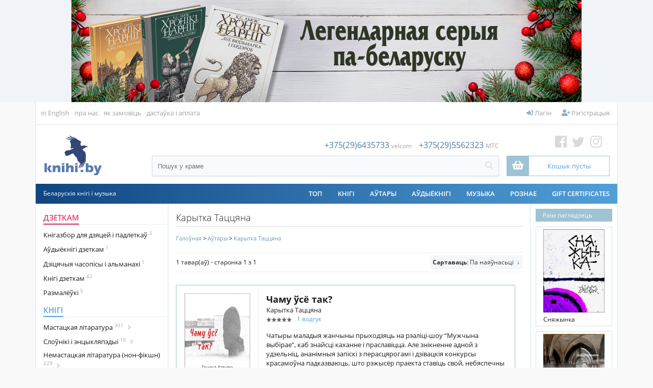

--- FILE ---
content_type: text/css
request_url: https://knihi.by/content/cache/skins/KNIHI/styles/number_slideshow.css?386r1(customcart,upgradesdisabled)=1
body_size: 380
content:
.number_slideshow{
    line-height: 8px;
    font-size: 11px;
    font-family: Arial, Helvetica, sans-serif;
    padding: 0px;
    margin: 0px;
    position: relative;
    display: none;
}
.number_slideshow .number_slideshow_nav{
    filter: alpha(opacity=60);
    opacity: 0.6;
    padding: 0px;
    margin: 0px;
    position: absolute;
    bottom: 10px;
    right: 10px;
}
.number_slideshow .number_slideshow_nav li{
    /*box-shadow:2px 2px 3px rgba(0, 0, 0, 0.5);
    -webkit-box-shadow:2px 2px 3px rgba(0, 0, 0, 0.5);
    -moz-box-shadow:2px 2px 3px rgba(0, 0, 0, 0.5);
    -o-box-shadow:2px 2px 3px rgba(0, 0, 0, 0.5);
    -khtml-box-shadow:2px 2px 3px rgba(0, 0, 0, 0.5);*/
    margin-left: 6px;
    position: relative;
    float: left;
}
.number_slideshow .number_slideshow_nav li a{
    padding-left: 2px;
    padding-right: 2px;
}
.number_slideshow ul{
    margin: 0px;
    background-position:center center;
    background-repeat: no-repeat;
}
.number_slideshow ul li{
     border-radius: 5px;
    -webkit-border-radius: 5px;
    -moz-border-radius: 5px;
    -o-border-radius: 5px;
    -khtml-border-radius: 5px;
    padding: 0px;
    margin: 0px;
    list-style: none;
    position: absolute;
}
.number_slideshow ul li p{
    margin: 0px;
    position: absolute;
    top: 0px;
    left: 0px;
    padding-left: 5px;
    padding-right: 5px;
    filter: alpha(opacity=60);
    opacity: 0.6;
    font-size: 13px;
    line-height: 23px;
}
.number_slideshow ul li a{
    text-decoration: none;
}
.number_slideshow ul li a img{
    border: none;
}

--- FILE ---
content_type: application/javascript
request_url: https://knihi.by/content/cache/skins/KNIHI/javascript/products_reviews.js?386r1(customcart,upgradesdisabled)=1
body_size: 561
content:

$(document).ready(function()
{$('#product-rating').rater({'curvalue':$('#product-rating').attr('title'),'disable':true});$('#new-product-rating').rater({'sticky':true,'callback':function(value){$('#new-product-rating').data("rating",value);}});$('#new-product-review-submit').click(function(){$(this).attr('disabled','disabled');submitProductReview();$(this).removeAttr('disabled');return false;});$('#new-product-review-close').click(function(){$("#new-product-review").fadeOut();return false;});$('div.product-review-item-rating').each(function(){$(this).rater({'curvalue':this.title,'disable':true});});});function showReviewDialog()
{if($("#new-product-review").is(':visible')==true)
{$("#new-product-review").fadeOut();}
else
{$("#new-product-review").fadeIn();$("#new-product-review").show();}
$("#new-product-review-text").focus();return false;}
function submitProductReview()
{var error_message='';if($('#new-product-review-text').val()=='')
{error_message=error_message+msg.reviews_alert_text_empty+"\n";$('#new-product-review-text').focus();}
else
{if($('#new-product-review-text').val().length<5)
{error_message=error_message+msg.reviews_alert_text_minimum_input+"\n";$('#new-product-review-text').focus();}}
if($('#new-product-rating').data("rating")==null)
{error_message=error_message+msg.reviews_alert_rating+"\n";}
if(parseInt(error_message.length))
{alert(error_message);return false;}
$.post(site_base_url+'index.php?ua=AddReview',{pid:$('#pid').val(),rating:$('#new-product-rating').data("rating"),review_title:$('#new-product-review-title').val(),review_text:$('#new-product-review-text').val()},function(id)
{$('.product-reviews .product-reviews-top-text').html('������� �� ��� ������!');$("#new-product-review").fadeOut();$('.product-reviews .product-reviews-top-text').html(msg.thank_you_for_review);});}